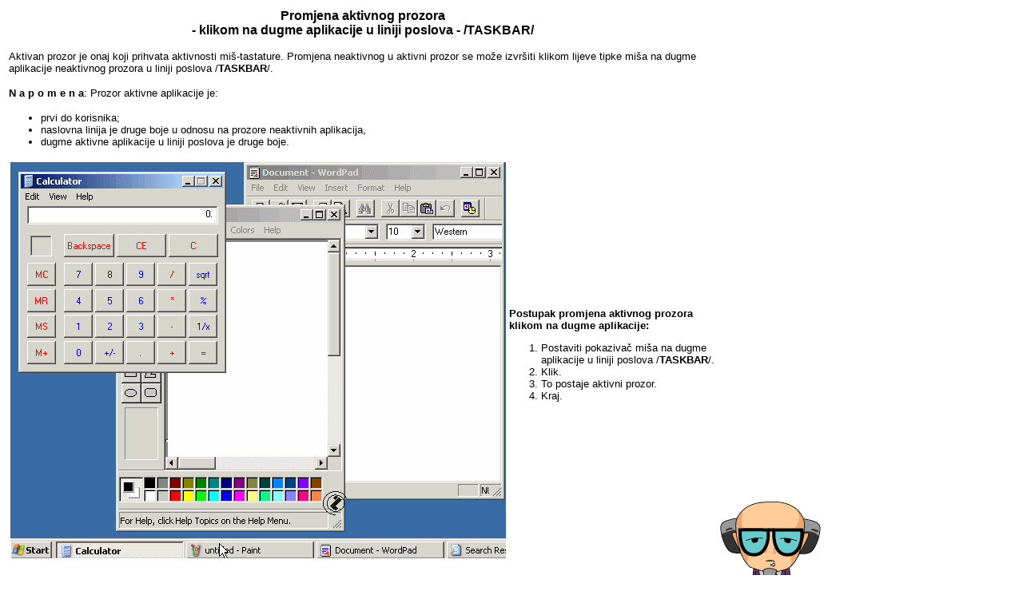

--- FILE ---
content_type: text/html
request_url: https://www.znanje.org/knjige/computer/WindowsXP/v01/aktivna_aplikacija/aktivna_aplikacija_dugme.htm
body_size: 3922
content:
<html>

<head>
<meta http-equiv="Content-Type" content="text/html; charset=windows-1252">
<meta name="GENERATOR" content="Microsoft FrontPage 6.0">
<meta name="ProgId" content="FrontPage.Editor.Document">
<title>Promjena aktivnog prozora - dugme aplikacije</title>
</head>

<body>
<table border="0" width="100%" id="table3">
<tr>
<td valign="top"  width="932" ><p align="center"><font face="Arial"><b>Promjena aktivnog prozora<br>
  - klikom na dugme aplikacije u liniji poslova  - /TASKBAR/</b></font></p>
  <p><font face="Arial" size="2">Aktivan prozor je onaj koji prihvata aktivnosti mi&scaron;-tastature. 
    Promjena neaktivnog u aktivni prozor se mo&#382;e izvr&scaron;iti klikom lijeve tipke mi&scaron;a na dugme aplikacije neaktivnog prozora u liniji poslova /<b>TASKBAR</b>/.</font></p>
  <p>  
  <font face="Arial" size="2"><b>N a p o m e n a</b>: Prozor aktivne aplikacije je:<br>
  <ul>
    <li>prvi do korisnika;</li>
    <li>naslovna linija je druge boje u odnosu na prozore neaktivnih aplikacija,</li>
    <li>dugme aktivne aplikacije u liniji poslova je druge boje.</li>
  </ul>
  </font>
  </p>
  <table border="0" width="100%" cellspacing="4" cellpadding="2" style="border-collapse: collapse" bordercolor="#111111" id="table5">
    <tr>
      <td width="50%"><img border="0" src="aktivna_aplikacija_dugme.gif" width="620" height="496"></td>
      <td width="50%"><font face="Arial" size="2"><b>Postupak promjena aktivnog prozora klikom na dugme aplikacije:</b><br>
            <ol>
              <li>Postaviti pokaziva&#269; mi&scaron;a na dugme aplikacije u liniji poslova /<b>TASKBAR</b>/.</li>
              <li>Klik.</li>
              <li>To postaje aktivni prozor.</li>
              <li>Kraj.</li>
            </ol>
      </font> </td>
    </tr>
  </table>
  <p align="center"><font size="2" face="Arial"> <a href="aktivna_aplikacija_01.htm">Aktivne i neaktivne aplikacije</a>&nbsp;&nbsp;&nbsp;&nbsp; <a href="../index.htm">Index</a></font></p></td>
<td width="432" valign="top">
<script type="text/javascript"><!--
google_ad_client = "pub-5590811711615857";
/* adsen160_600w */
google_ad_slot = "8335409609";
google_ad_width = 160;
google_ad_height = 600;
//-->
</script>
<script type="text/javascript"
src="http://pagead2.googlesyndication.com/pagead/show_ads.js">
</script>
<p><a href="http://www.znanje.org/knjige.htm"><img border="0" src="../epp/000/Asistent.jpg" width="126" height="204"></a></p>
<p>&nbsp;</p></td>
</tr>
</table>

<table border="0" width="74%" id="table4" cellspacing="2" cellpadding="1">
<tr>
<td width="16%"><a href="http://www.znanje.org/"><img border="0" src="../epp/000/znanje_org.gif" width="145" height="50"></font></a></td>
<td width="16%"><a href="../epp/001/index.html"><img border="0" src="../epp/001/baner1.gif" width="145" height="50"></font></a></td>
<td width="16%"><a href="../epp/002/index.html"><img border="0" src="../epp/002/baner2.gif" width="145" height="50"></font></a></td>
<td width="16%"><a href="../epp/132/index.html"><img border="0" src="../epp/132/baner132.gif" width="145" height="50"></font></a></td>
<td width="12%"><a href="../epp/123/index.html"><img border="0" src="../epp/123/baner123.jpg" width="145" height="50"></font></a></td>
<td width="16%"><a href="../epp/101/index.html"><img border="0" src="../epp/101/baner101.jpg" width="145" height="50"></font></a></td>
<td width="16%"><a href="../epp/133/index.html"><img border="0" src="../epp/133/baner133.jpg" width="145" height="50"></font></a></td>
<td width="16%"><a href="../epp/131/index.html"><img border="0" src="../epp/131/baner131.gif" width="145" height="50"></font></a></td>
</tr>
</table>
<p align="center">
<script type="text/javascript"><!--
google_ad_client = "pub-5590811711615857";
/* adsen728_90w */
google_ad_slot = "9562471706";
google_ad_width = 728;
google_ad_height = 90;
//-->
</script>
<script type="text/javascript"
src="http://pagead2.googlesyndication.com/pagead/show_ads.js">
</script>
</body></html>

--- FILE ---
content_type: text/html; charset=utf-8
request_url: https://www.google.com/recaptcha/api2/aframe
body_size: 267
content:
<!DOCTYPE HTML><html><head><meta http-equiv="content-type" content="text/html; charset=UTF-8"></head><body><script nonce="8QJEXgSjsd3CBU1J06r-dA">/** Anti-fraud and anti-abuse applications only. See google.com/recaptcha */ try{var clients={'sodar':'https://pagead2.googlesyndication.com/pagead/sodar?'};window.addEventListener("message",function(a){try{if(a.source===window.parent){var b=JSON.parse(a.data);var c=clients[b['id']];if(c){var d=document.createElement('img');d.src=c+b['params']+'&rc='+(localStorage.getItem("rc::a")?sessionStorage.getItem("rc::b"):"");window.document.body.appendChild(d);sessionStorage.setItem("rc::e",parseInt(sessionStorage.getItem("rc::e")||0)+1);localStorage.setItem("rc::h",'1763061022934');}}}catch(b){}});window.parent.postMessage("_grecaptcha_ready", "*");}catch(b){}</script></body></html>